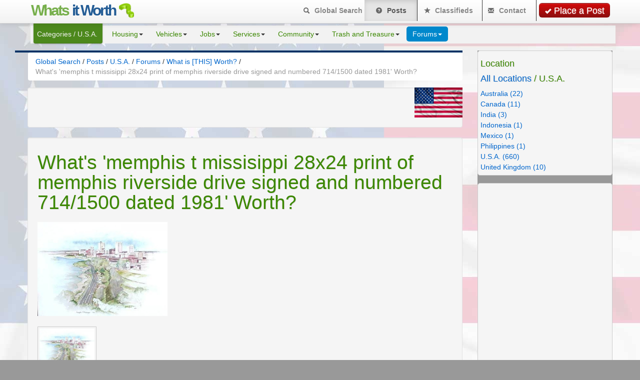

--- FILE ---
content_type: text/html; charset=UTF-8
request_url: https://www.whatsitworth.net/cse/forums/what-is-this-worth/whats-memphis-t-missisippi-28x24-print-of-memphis-riverside-drive-signed-and-numbered-714-1500-dat-980.htm
body_size: 9554
content:
<!DOCTYPE html>
<!--[if IE 7 ]>    <html lang="en" class="ie ie7"> <![endif]-->
<!--[if IE 8 ]>    <html lang="en" class="ie ie8"> <![endif]-->
<!--[if IE 9 ]>    <html lang="en" class="ie ie9"> <![endif]-->
<!--[if (gt IE 9)|!(IE)]><!--> <html lang="en"> <!--<![endif]-->
<head>
<meta charset="UTF-8">
<meta name="viewport" content="initial-scale=1, maximum-scale=1">

<title>What's 'memphis T Missisippi 28x24 Print Of Memphis Riverside Drive Signed And Numbered 714/1500 Dated 1981' Worth? Want To Buy in the U.S.A. | Collierville, TN, United States | www.WhatsitWorth.net</title>
<meta name="title" content="What's 'memphis T Missisippi 28x24 Print Of Memphis Riverside Drive Signed And Numbered 714/1500 Dated 1981' Worth?" />
<meta name="description" content="i'm looking to find out what 'memphis t missisippi 28x24 print of memphis riverside drive signed and numbered 714/1500 dated 1981' is worth. anyones knowledge" />
<meta name="keywords" content="1981', dated, 714/1500, worth, want, would, greatly, here, knowledge, worth, anyones, appreciated, [add, change, description], completely, detail, more, 1981', dated" />
<meta name="google-site-verification" content="VdBkKGrj3Ao_OVAiCssWJ7nzyt1qZrVuAkQdWwn7FtA" />
<meta name="msvalidate.01" content="B9CAD7348816F9095ED8BD8F0D3BCE30" />
<meta property="fb:admins" content="1463991212" />
<meta property="fb:app_id" content="321782667914069" />
<script>
  window.fbAsyncInit = function() {
    FB.init({
		appId				: '321782667914069',
		autoLogAppEvents	: true,
		xfbml				: true,
		status				: true, // check login status
		cookie				: true, // enable cookies to allow the server to access the session
		version				: 'v3.2'
		});
  };

  (function(d, s, id){
     var js, fjs = d.getElementsByTagName(s)[0];
     if (d.getElementById(id)) {return;}
     js = d.createElement(s); js.id = id;
     js.src = "https://connect.facebook.net/en_US/sdk.js";
     fjs.parentNode.insertBefore(js, fjs);
   }(document, 'script', 'facebook-jssdk'));
</script>
<!--<script type="text/javascript">
// window.fbAsyncInit = function() {
// 	FB.init({
// 		appId: '321782667914069',
// 		status: true,
// 		cookie: true,
// 		xfbml: true,
// 		logging: true,
// 		version: 'v3.2'
// 	});
// };
// </script> -->

    <link href="https://plus.google.com/112472014161680199473" rel="publisher" />
<link rel ="author" href="https://www.whatsitworth.net/cse/humans.txt" />
<link rel="canonical" href="https://www.whatsitworth.net/cse/forums/what-is-this-worth/whats-memphis-t-missisippi-28x24-print-of-memphis-riverside-drive-signed-and-numbered-714-1500-dat-980.htm" />

			<link rel="alternate" type="application/rss+xml" title="Latest Ads 
		What-is-this-worth  U.S.A."
		href="https://www.whatsitworth.net/cse/rss/?category=what-is-this-worth&amp;type=&amp;location=17" />
			<link rel="alternate" type="application/rss+xml" title="Latest Ads" href="https://www.whatsitworth.net/cse/rss/" />
		<script type="text/javascript" src="https://www.whatsitworth.net/cse/content/js/common.js"></script>
	        <script type="text/javascript">
		  (function(i,s,o,g,r,a,m){i['GoogleAnalyticsObject']=r;i[r]=i[r]||function(){
		  (i[r].q=i[r].q||[]).push(arguments)},i[r].l=1*new Date();a=s.createElement(o),
		  m=s.getElementsByTagName(o)[0];a.async=1;a.src=g;m.parentNode.insertBefore(a,m)
		  })(window,document,'script','//www.google-analytics.com/analytics.js','ga');

		  ga('create', 'UA-871998-3', 'auto');
		  ga('send', 'pageview');
          // var _gaq = _gaq || [];
          // _gaq.push(['_setAccount', 'UA-871998-3']);
          // _gaq.push(['_trackPageview']);
          // (function() {
          //   var ga = document.createElement('script'); ga.type = 'text/javascript'; ga.async = true;
          //   ga.src = ('https:' == document.location.protocol ? 'https://ssl' : 'http://www') + '.google-analytics.com/ga.js';
          //   var s = document.getElementsByTagName('script')[0]; s.parentNode.insertBefore(ga, s);
          // })();
        </script>
    <script type="text/javascript">var addthis_config = {"data_track_addressbar":true,data_track_clickback:true,data_ga_property:'UA-871998-3'};</script>
<script type="text/javascript" src="//s7.addthis.com/js/300/addthis_widget.js#pubid=ra-5016c9a8155baec7"></script>
<!-- Le styles -->
<link href="https://www.whatsitworth.net/cse/themes/responsive/css/bootstrap.min.css" rel="stylesheet">
<link id="css_color" type="text/css" 
    	href="https://www.whatsitworth.net/cse/themes/responsive/css/style-grey.css" 
    	rel="stylesheet" media="screen" />
    	
<!--[if lt IE 9]>
      <script src="https://html5shim.googlecode.com/svn/trunk/html5.js"></script>
      <script src="https://www.whatsitworth.net/cse/themes/responsive/js/respond.min.js"></script>
    <![endif]-->    
    
<script src="https://ajax.googleapis.com/ajax/libs/jquery/1.7.2/jquery.min.js"></script>
<script type="text/javascript">window.jQuery || document.write("<script src='https://www.whatsitworth.net/cse/themes/responsive/js/jquery-172-min.js'>\x3C/script>")</script>
<script src="https://code.jquery.com/ui/1.12.1/jquery-ui.js"></script>
<link rel="stylesheet" href="https://code.jquery.com/ui/1.12.1/themes/base/jquery-ui.css">
<link id="comment_css" type="text/css" 
    	href="https://www.whatsitworth.net/cse/themes/responsive/css/comments.css" 
    	rel="stylesheet" media="screen" />
<script type="text/javascript" src="https://www.whatsitworth.net/cse/themes/responsive/js/comments.js"></script>

<script src="https://www.whatsitworth.net/cse/themes/responsive/js/bootstrap.js"></script>

<!-- Le fav and touch icons -->
<link rel="shortcut icon" href="https://www.whatsitworth.net/cse/favicon.ico" />
<!-- For third-generation iPad with high-resolution Retina display: -->
<link rel="apple-touch-icon-precomposed" sizes="314x314" href="https://www.whatsitworth.net/cse/apple-touch-icon-314x314-precomposed.png">
<!-- For third-generation iPad with high-resolution Retina display: -->
<link rel="apple-touch-icon-precomposed" sizes="157x157" href="https://www.whatsitworth.net/cse/apple-touch-icon-157x157-precomposed.png">
<!-- For third-generation iPad with high-resolution Retina display: -->
<link rel="apple-touch-icon-precomposed" sizes="144x144" href="https://www.whatsitworth.net/cse/apple-touch-icon-144x144-precomposed.png">
<!-- For iPhone with high-resolution Retina display: -->
<link rel="apple-touch-icon-precomposed" sizes="114x114" href="https://www.whatsitworth.net/cse/apple-touch-icon-114x114-precomposed.png">
<!-- For first- and second-generation iPad: -->
<link rel="apple-touch-icon-precomposed" sizes="72x72" href="https://www.whatsitworth.net/cse/apple-touch-icon-72x72-precomposed.png">
<!-- For non-Retina iPhone, iPod Touch, and Android 2.1+ devices: -->
<link rel="apple-touch-icon-precomposed" href="https://www.whatsitworth.net/cse/apple-touch-icon-precomposed.png">
                        <script src="https://maps.googleapis.com/maps/api/js?key=AIzaSyD2ZPDZAjKCoezY9xnUo5po5CyYfVbS0nM&libraries=places"></script>
        <style>
      #map_canvas {
        height: 300px;
        width: 250px;
        margin-top: 0.6em;
      }
</style>
<script src="https://unpkg.com/sweetalert/dist/sweetalert.min.js"></script>
<script type="text/javascript">
	// function validatePlace(placeField,id) {
	// 	setTimeout(function() {
	// 		if (document.getElementById('derivedLocation-'+id).value=='' && document.getElementById('place-'+id).value!='') {
	// 			alert("Please ensure to actually 'Select' a value from the list generated when you started typing.\n This helps ensure you are not a spam robot.\n Thank you.");
	// 			placeField.focus();
	// 		} else {
	// 			validateText(placeField);
	// 		}
			
	// 	}, 500);
	// }
    function validatePlace(placeField,id) {
      	setTimeout(function() { 
			if (document.getElementById('derivedLocation-'+id).value=='' && document.getElementById('place-'+id).value!='') {
				// alert("Please ensure to actually 'Select' a value from the list generated when you started typing.\n This helps ensure you are not a spam robot.\n Thank you.");
				// placeField.value = '';
				// placeField.focus();
				// swal("Please ensure to actually 'Select' a value from the list generated when you started typing.\n This helps ensure you are not a spam robot.\n Thank you.");
				swal({
				    title: "Attention",
				    text: "Please ensure to actually 'Select' a value from the list generated when you started typing.\n This helps ensure you are not a spam robot.\n Thank you.",
				    closeModal: false,
				    dangerMode: true
				}).then(function() {
				        swal.close();
				        $(placeField).val('');
				        $(placeField).focus();
				});
			}
		}, 700);
      }
if (!String.prototype.trim) {
 String.prototype.trim = function() {
  return this.replace(/^\s+|\s+$/g,'');
 }
}
</script>
<script type="text/javascript">
function setupAutocomplete(autocomplete, inputs, i, autocompleteOptions) {
        var cId = inputs[i].getAttribute('cId');
        // If cId === 0 we are not replying to a comment.  Instead, we're creating one.
        if (cId === 0) {
	    	inputs[i].className = 'form-control';
        } else {
        	inputs[i].className = 'form-control answerLocation';
        }
        autocomplete.push(new google.maps.places.Autocomplete(inputs[i], autocompleteOptions));
        var idx = autocomplete.length - 1;
	    
        google.maps.event.addListener(autocomplete[idx], 'place_changed', function() {
            var place_n = autocomplete[idx].getPlace();
	          if (!place_n.geometry) {
	            // Inform the user that the place was not found and return.
	            inputs[i].className = inputs[i].className + ' notfound';
	            return;
	          }
			  addressArr = place_n.formatted_address.split(',');
			  countryStr = addressArr[addressArr.length-1];
			  document.getElementById('derivedLocation-'+cId).value = countryStr.trim();
	          var address = '';
	          if (place_n.address_components) {
	            address = [
	              (place_n.address_components[0] && place_n.address_components[0].long_name || ''),
	              (place_n.address_components[1] && place_n.address_components[1].long_name || ''),
	              (place_n.address_components[2] && place_n.address_components[2].long_name || ''),
	              (place_n.address_components[3] && place_n.address_components[3].long_name || ''),
	              (place_n.address_components[4] && place_n.address_components[4].long_name || ''),
	              (place_n.address_components[5] && place_n.address_components[5].long_name || '')
	            ].join(' ');
	          }
        });
    }
	function initialize() {
  //       var myLatLng = new google.maps.LatLng(35.042034,-89.664528);
  //       var mapOptions = {
  //         center: myLatLng,
  //         zoom: 4,
  //         mapTypeId: google.maps.MapTypeId.ROADMAP
  //       };
  //       var map = new google.maps.Map(document.getElementById('map_canvas'), mapOptions);

  //       var input = document.getElementById('place');

		// var contentString = '<div id="content">'+
		// 		            document.getElementById('place').value +
		// 		            '</div>';
	
  //       var infowindow = new google.maps.InfoWindow({
		//     content: contentString,
	 //            maxWidth: 100
		// });
  //       var marker = new google.maps.Marker({
	 //  		position: myLatLng,
  //         	map: map,
  //         	title: 'Collierville, TN, United States'
  //       });
	
  //       google.maps.event.addListener(marker, 'click', function() {
  //         infowindow.open(map,marker);
  //       });

        // Auto complete for comments
        var elements = document.getElementsByClassName('answerLocation');
		var autocomplete = [];
		var autocompleteOptions = {
		    //componentRestrictions: {country: "az"}
		};
        for (var i = 0; i < elements.length; i++) {
        	setupAutocomplete(autocomplete, elements, i, autocompleteOptions);
        }
        var input = [document.getElementById('place-0')];
        // reset autocomplete to an empty array for New comments
        autocomplete = [];
        setupAutocomplete(autocomplete, input, 0, autocompleteOptions);
    }
    google.maps.event.addDomListener(window, 'load', initialize);
</script>
<meta property="og:url"           content="https://www.whatsitworth.net/cse/forums/what-is-this-worth/whats-memphis-t-missisippi-28x24-print-of-memphis-riverside-drive-signed-and-numbered-714-1500-dat-980.htm" />
<meta property="og:type"          content="website" />
<meta property="og:title"         content="What's 'memphis T Missisippi 28x24 Print Of Memphis Riverside Drive Signed And Numbered 714/1500 Dated 1981' Worth? Want To Buy in the U.S.A. | Collierville, TN, United States" />
<meta property="og:description"   content="i'm looking to find out what 'memphis t missisippi 28x24 print of memphis riverside drive signed and numbered 714/1500 dated 1981' is worth. anyones knowledge" />
<meta property="og:image"         content="https://www.whatsitworth.net/cse/images/2016/04/02/980/whats-memphis-t-missisippi-28x24-print-of-memphis-riverside-drive-signed-and-numbered-714-1500-d_1.jpg" />

 <!--[if lte IE 7]>
<style type="text/css">
.brand {display: inline;zoom: 1;}
</style>
<![endif]-->
<!--[if IE 8]>
<style type="text/css">
.btn.btn-navbar {background-color:#75ac4b;}
</style>
<![endif]-->
<meta name="p:domain_verify" content="7a853df4fefc681a830ce849289c86da"/>
<!-- Facebook Pixel Code -->
<script>
  !function(f,b,e,v,n,t,s)
  {if(f.fbq)return;n=f.fbq=function(){n.callMethod?
  n.callMethod.apply(n,arguments):n.queue.push(arguments)};
  if(!f._fbq)f._fbq=n;n.push=n;n.loaded=!0;n.version='2.0';
  n.queue=[];t=b.createElement(e);t.async=!0;
  t.src=v;s=b.getElementsByTagName(e)[0];
  s.parentNode.insertBefore(t,s)}(window, document,'script',
  'https://connect.facebook.net/en_US/fbevents.js');
  fbq('init', '2295918980691622');
  fbq('track', 'PageView');
</script>
<noscript><img height="1" width="1" style="display:none"
  src="https://www.facebook.com/tr?id=2295918980691622&ev=PageView&noscript=1"
/></noscript>
<!-- End Facebook Pixel Code -->
</head>

	<body id="forums" style="background-image:url(https://www.whatsitworth.net/cse/images/usa.jpg);" ><div id="fb-root" class="permalink" fbAppId="321782667914069" blah=""></div>
<noscript>
  <div>
  	<div class="alert alert-error" style="max-width:250px; margin: 0 auto;">
  		Your browser does not support JavaScript!
  	</div>
  </div>
</noscript>
<div id="wrap"><!-- gets closed in footer -->
<header class="navbar navbar-fixed-top">
  <div class="navbar-inner">
    <div class="container"> 
    	<a class="brand" href="https://www.whatsitworth.net/cse/"><div class="firstH bar_top_block">Whats</div><div class="secondH bar_top_block"> it Worth</div><img class="bar_top_block" src="https://www.whatsitworth.net/cse/wiw.png" alt="" height="30px" border="0"></a>
    	<a class="btn btn-navbar" data-toggle="collapse" data-target= ".nav-collapse"> <span class="icon-bar"></span> <span class="icon-bar"></span> <span class="icon-bar"></span> </a> 
      <nav class="nav-big"> 
        
                 	<a href="https://www.whatsitworth.net/cse/publish-a-new-ad.htm?category=what-is-this-worth&location=usa#content" title="Place a Post" class="btn btn-publish btn-large pull-right top">
      		<i class="icon-ok icon-white"></i>Place a Post</a> 
         	   
              </nav>
              <nav class="nav-collapse">
        <ul class="nav pull-right">
          <li  style="text-align:center;"><a style="float:right;width:81%;" href="https://www.whatsitworth.net/cse/"><i class="icon-search icon-gray"></i> Global Search</a></li>
	        <li  class="active" style="text-align:center;"><a style="float:right;width:81%;" href="https://www.whatsitworth.net/cse/posts/usa/"><i class="icon-question-sign icon-gray"></i> Posts</a></li>
	        <li  style="text-align:center;"><a style="float:right;width:81%;" href="https://www.whatsitworth.net/cse/classifieds/usa/"><i class="icon-star icon-gray"></i> Classifieds</a></li>
	        <li style="text-align:center;"><a style="float:right;width:81%;" href="https://www.whatsitworth.net/cse/contact/usa/"><i class="icon-envelope icon-gray"></i> Contact</a></li>
        </ul>
      </nav>
              <!--/.nav-collapse --> 
      		
      
    </div>
    <!-- end container--> 
    
  </div>
  <!-- end navbar-inner-->
  <div class="clear"></div>
</header>

<!-- end navbar top-->
        <div id="categories">
  <div class="subnav subnav-fixed">
  <div class="container">
  
    <!-- end search-->
       <div class="nav-cat-cont" style="max-width:230px;">
   <p class="nav-cat pull-left">Categories / U.S.A.</p>
   </div>
<a name="content"></a>
    <ul class="nav nav-pills pull-left">
    
    <li class="dropdown"><a href="https://www.whatsitworth.net/cse/housing/usa/" onclick="" data-toggle="dropdown" class="dropdown-toggle">Housing<b class="caret"></b></a><ul class="dropdown-menu"><li class="divider"></li><li><a href="https://www.whatsitworth.net/cse/housing/usa/" title="Housing">Housing</a></li></ul></li><li class="dropdown"><a href="https://www.whatsitworth.net/cse/vehicles/usa/" onclick="" data-toggle="dropdown" class="dropdown-toggle">Vehicles<b class="caret"></b></a><ul class="dropdown-menu"><li><a title="Cars(2)" href="https://www.whatsitworth.net/cse/cars/usa/">Cars(2)</a></li><li><a title="Trucks(1)" href="https://www.whatsitworth.net/cse/trucks/usa/">Trucks(1)</a></li><li><a title="Motorcycles(2)" href="https://www.whatsitworth.net/cse/motorcycles-179/usa/">Motorcycles(2)</a></li><li><a title="Parts / Accessories(1)" href="https://www.whatsitworth.net/cse/parts-accessories/usa/">Parts / Accessories(1)</a></li><li class="divider"></li><li><a href="https://www.whatsitworth.net/cse/vehicles/usa/" title="Vehicles">Vehicles</a></li></ul></li><li class="dropdown"><a href="https://www.whatsitworth.net/cse/jobs/usa/" onclick="" data-toggle="dropdown" class="dropdown-toggle">Jobs<b class="caret"></b></a><ul class="dropdown-menu"><li><a title="Art / Media / Design(3)" href="https://www.whatsitworth.net/cse/Art-Media-Design/usa/">Art / Media / Design(3)</a></li><li><a title="Education / Training(1)" href="https://www.whatsitworth.net/cse/education-training/usa/">Education / Training(1)</a></li><li><a title="Food / Bev / Hosp(2)" href="https://www.whatsitworth.net/cse/food-bev-hosp/usa/">Food / Bev / Hosp(2)</a></li><li><a title="Medical / Health(1)" href="https://www.whatsitworth.net/cse/medical-health/usa/">Medical / Health(1)</a></li><li><a title="Other(3)" href="https://www.whatsitworth.net/cse/other-10/usa/">Other(3)</a></li><li class="divider"></li><li><a href="https://www.whatsitworth.net/cse/jobs/usa/" title="Jobs">Jobs</a></li></ul></li><li class="dropdown"><a href="https://www.whatsitworth.net/cse/services/usa/" onclick="" data-toggle="dropdown" class="dropdown-toggle">Services<b class="caret"></b></a><ul class="dropdown-menu"><li><a title="Hobbies(1)" href="https://www.whatsitworth.net/cse/hobbies/usa/">Hobbies(1)</a></li><li><a title="Computer(1)" href="https://www.whatsitworth.net/cse/computer/usa/">Computer(1)</a></li><li><a title="Household(1)" href="https://www.whatsitworth.net/cse/household/usa/">Household(1)</a></li><li class="divider"></li><li><a href="https://www.whatsitworth.net/cse/services/usa/" title="Services">Services</a></li></ul></li><li class="dropdown"><a href="https://www.whatsitworth.net/cse/community/usa/" onclick="" data-toggle="dropdown" class="dropdown-toggle">Community<b class="caret"></b></a><ul class="dropdown-menu"><li><a title="Entertainment(2)" href="https://www.whatsitworth.net/cse/entertainment/usa/">Entertainment(2)</a></li><li class="divider"></li><li><a href="https://www.whatsitworth.net/cse/community/usa/" title="Community">Community</a></li></ul></li><li class="dropdown"><a href="https://www.whatsitworth.net/cse/trash-and-treasure/usa/" onclick="" data-toggle="dropdown" class="dropdown-toggle">Trash and Treasure<b class="caret"></b></a><ul class="dropdown-menu"><li><a title="Antiques(35)" href="https://www.whatsitworth.net/cse/antiques/usa/">Antiques(35)</a></li><li><a title="Appliances(1)" href="https://www.whatsitworth.net/cse/Appliances/usa/">Appliances(1)</a></li><li><a title="Arts and Crafts(2)" href="https://www.whatsitworth.net/cse/arts-and-crafts/usa/">Arts and Crafts(2)</a></li><li><a title="Books(6)" href="https://www.whatsitworth.net/cse/books/usa/">Books(6)</a></li><li><a title="Business Gear(1)" href="https://www.whatsitworth.net/cse/business-gear/usa/">Business Gear(1)</a></li><li><a title="Collectibles / Collectables(33)" href="https://www.whatsitworth.net/cse/collectibles-collectables/usa/">Collectibles / Collectables(33)</a></li><li><a title="Computers(1)" href="https://www.whatsitworth.net/cse/computers/usa/">Computers(1)</a></li><li><a title="Electronics(3)" href="https://www.whatsitworth.net/cse/electronics/usa/">Electronics(3)</a></li><li><a title="Farm and Garden Items(2)" href="https://www.whatsitworth.net/cse/farm-and-garden-items/usa/">Farm and Garden Items(2)</a></li><li><a title="Furniture(6)" href="https://www.whatsitworth.net/cse/Furniture/usa/">Furniture(6)</a></li><li><a title="Household Items(7)" href="https://www.whatsitworth.net/cse/household-items-51/usa/">Household Items(7)</a></li><li><a title="Jewelry / Jewellery(2)" href="https://www.whatsitworth.net/cse/jewelry-jewellery/usa/">Jewelry / Jewellery(2)</a></li><li><a title="Mobile Phones(1)" href="https://www.whatsitworth.net/cse/mobile-phones/usa/">Mobile Phones(1)</a></li><li><a title="Music Instruments(2)" href="https://www.whatsitworth.net/cse/music-instruments/usa/">Music Instruments(2)</a></li><li><a title="Photo and Video Gear(1)" href="https://www.whatsitworth.net/cse/photo-and-video-gear/usa/">Photo and Video Gear(1)</a></li><li><a title="Sporting Goods(2)" href="https://www.whatsitworth.net/cse/Sporting-goods/usa/">Sporting Goods(2)</a></li><li><a title="Tools(3)" href="https://www.whatsitworth.net/cse/tools/usa/">Tools(3)</a></li><li><a title="Toys and Games(8)" href="https://www.whatsitworth.net/cse/toys-and-games/usa/">Toys and Games(8)</a></li><li><a title="Video Games(2)" href="https://www.whatsitworth.net/cse/Video-Games/usa/">Video Games(2)</a></li><li><a title="Other Treasures(8)" href="https://www.whatsitworth.net/cse/other-treasures/usa/">Other Treasures(8)</a></li><li class="divider"></li><li><a href="https://www.whatsitworth.net/cse/trash-and-treasure/usa/" title="Trash and Treasure">Trash and Treasure</a></li></ul></li><li class="dropdown active"><a href="https://www.whatsitworth.net/cse/forums/usa/" onclick="" data-toggle="dropdown" class="dropdown-toggle">Forums<b class="caret"></b></a><ul class="dropdown-menu"><li><a title="General Chat(2)" href="https://www.whatsitworth.net/cse/general-chat/usa/">General Chat(2)</a></li><li><a title="Site Suggestions(3)" href="https://www.whatsitworth.net/cse/site-suggestions/usa/">Site Suggestions(3)</a></li><li><a title="What is [THIS] Worth?(508)" href="https://www.whatsitworth.net/cse/what-is-this-worth/usa/" style="font-weight:bold;">What is [THIS] Worth?(508)</a></li><li class="divider"></li><li><a href="https://www.whatsitworth.net/cse/forums/usa/" title="Forums">Forums</a></li></ul></li>    </ul>
        <!-- end nav-pills--> 
    
   </div> <!-- end container-->
  </div><!-- end .subnav-->
</div>
<!--end container categories-->    

        
<div class="clear"></div>

<div class="container" id="main">
  <div class="row">
    <section class="span9" id="page">
      <!-- AddThis Button BEGIN -->
<div class="addthis_toolbox addthis_floating_style addthis_32x32_style" style="margin-left:-25px;top:126px;padding:2px;background-color:#003366;">
<a class="addthis_button_preferred_1"></a>
<a class="addthis_button_preferred_2"></a>
<a class="addthis_button_preferred_3"></a>
<a class="addthis_button_preferred_4"></a>
<a class="addthis_button_compact"></a>
</div>
<!-- AddThis Button END -->
                          <ul class="breadcrumb" itemscope itemtype="https://schema.org/BreadcrumbList">
    
	    <li itemprop="itemListElement" itemscope itemtype="https://schema.org/ListItem">
                <div>
	    	<a href="https://www.whatsitworth.net/cse/" itemprop="item"><span itemprop="name">Global Search</span></a> <span class="divider">/</span>
                    <meta itemprop="position" content="1" />
                </div>
	    </li>
	    	    	    	<li itemprop="itemListElement" itemscope itemtype="https://schema.org/ListItem">
                    <div>
	    		<a href="https://www.whatsitworth.net/cse/posts/" itemprop="item"><span itemprop="name">Posts</span></a> <span class="divider">/</span>
                        <meta itemprop="position" content="2" />
                    </div>
                </li>
	    	    
	    		    	    <li itemprop="itemListElement" itemscope itemtype="https://schema.org/ListItem">
                <div>
	    	<a href="https://www.whatsitworth.net/cse/posts/usa/" itemprop="item"><span itemprop="name">U.S.A.</span></a>
	    	<span class="divider">/</span><meta itemprop="position" content="3" />
                </div>
	    </li>
	    	    
	    	    <li itemprop="itemListElement" itemscope itemtype="https://schema.org/ListItem">
                <div>
	    	<a href="https://www.whatsitworth.net/cse/forums/usa/" itemprop="item"><span itemprop="name">Forums</span></a>
	    	<span class="divider">/</span><meta itemprop="position" content="4" />
                </div>
	    </li>
	    	    
	    	    <li itemprop="itemListElement" itemscope itemtype="https://schema.org/ListItem">
                <div>
	    	<a href="https://www.whatsitworth.net/cse/what-is-this-worth/usa/" itemprop="item"><span itemprop="name">What is [THIS] Worth?</span></a>
	    	<span class="divider">/</span><meta itemprop="position" content="5" />
                </div>
	    </li>
	    	    
	    	      <li class="active">
                <div>
                    <span>What's 'memphis t missisippi 28x24 print of memphis riverside drive signed and numbered 714/1500 dated 1981' Worth?</span>
                </div>
	      </li>
	        
    </ul><!-- end breadcrumb -->

     <img title="U.S.A." alt="U.S.A." class="pull-right" style="margin-top: 0px;" height="60px" src="https://www.whatsitworth.net/cse/images/usa_small.jpg" />
    

        
    <section class="ad-section clearfix" id="ad-detail">
    
    <div class="well advise clearfix" id="advise">
	    



    </div><!-- end div.advise-->
     
    <article class="well ad-content clearfix" id="ad-content">
    <h1>What's 'memphis t missisippi 28x24 print of memphis riverside drive signed and numbered 714/1500 dated 1981' Worth? </h1>
    
    
        
    
		 <div class="picture clearfix">
			<div class="heroPic"><a href="https://www.whatsitworth.net/cse/forums/what-is-this-worth/whats-memphis-t-missisippi-28x24-print-of-memphis-riverside-drive-signed-and-numbered-714-1500-dat-980-images.htm" title="What's 'memphis t missisippi 28x24 print of memphis riverside drive signed and numbered 714/1500 dated 1981' Worth? Picture"><img src="https://www.whatsitworth.net/cse/images/2016/04/02/980/whats-memphis-t-missisippi-28x24-print-of-memphis-riverside-drive-signed-and-numbered-714-1500-d_1.jpg" title="What's 'memphis t missisippi 28x24 print of memphis riverside drive signed and numbered 714/1500 dated 1981' Worth? Picture" alt="What's 'memphis t missisippi 28x24 print of memphis riverside drive signed and numbered 714/1500 dated 1981' Worth? Picture" /></a></div><div class="clear"></div><a href="https://www.whatsitworth.net/cse/forums/what-is-this-worth/whats-memphis-t-missisippi-28x24-print-of-memphis-riverside-drive-signed-and-numbered-714-1500-dat-980-images.htm" title="What's 'memphis t missisippi 28x24 print of memphis riverside drive signed and numbered 714/1500 dated 1981' Worth? Picture">
				 		<figure><img src="https://www.whatsitworth.net/cse/images/2016/04/02/980/whats-memphis-t-missisippi-28x24-print-of-memphis-riverside-drive-signed-and-numbered-714-1500-d_1.jpg" title="What's 'memphis t missisippi 28x24 print of memphis riverside drive signed and numbered 714/1500 dated 1981' Worth? Picture" alt="What's 'memphis t missisippi 28x24 print of memphis riverside drive signed and numbered 714/1500 dated 1981' Worth? Picture" /></figure></a>			<div class="clear"></div>

      		</div>
	    
    <div class="description">
    <h3>Description</h3>
    <p>			I'm looking to find out what 'memphis t missisippi 28x24 print of memphis riverside drive signed and numbered 714/1500 dated 1981' is worth.<br /><br /> Anyones knowledge here would be greatly appreciated. <br /><br />  		</p>
    
    </div><!-- end div.description -->
    
    <div class="info well clearfix"> 
        <div class="span9" style="margin-left:-5px;padding-bottom:10px;"><script type="text/javascript">google_ad_client = "ca-pub-7041529664445934";width = document.documentElement.clientWidth;google_ad_slot = "7961731421";google_ad_width = 200;google_ad_height = 90;if (width > 550) {google_ad_slot = "6484998229";google_ad_width = 468;google_ad_height = 15;}if (width > 1200) {google_ad_slot = "3531531822";google_ad_width = 728;google_ad_height = 15;}</script><script type="text/javascript" src="https://pagead2.googlesyndication.com/pagead/show_ads.js"></script></div>    <ul>
    <li><strong>Publish Date:</strong> 02-04-2016 16:38:57</li>
    <li><strong>Contact name:</strong>
                        <a href="https://www.whatsitworth.net/cse/all/usa/contact/george-1236/">george</a>
          </li>
        
    <li><strong></strong> times displayed</li>    
      
  	  	<li><strong>Location:</strong> U.S.A.</li> 
  	      
            
    
              
    
    	    
        
     
    	
    </ul>
	  <div class="clear"></div>
    <br />
      <div style="">
   		<strong>Place:</strong>
	    	Collierville, TN, United States<div id="map_canvas" style="width:100%;"><iframe src="https://www.google.com/maps/embed/v1/place?key=AIzaSyD2ZPDZAjKCoezY9xnUo5po5CyYfVbS0nM&q=Collierville%2C+TN%2C+United+States" width="100%" height="100%"></iframe></div>
		    <input type="hidden" value="Collierville, TN, United States" id="place" />
      </div>
    <br />

<!-- AddThis Button BEGIN -->
<div class="addthis_toolbox addthis_default_style addthis_32x32_style">
<a class="addthis_button_facebook_like"></a>
<a class="addthis_button_compact"></a>
<a class="addthis_button_facebook"></a>
<a class="addthis_button_twitter"></a>
<a class="addthis_button_pinterest_share"></a>
<a class="addthis_button_email"></a>
<a class="addthis_counter addthis_bubble_style"></a>
<a href="https://www.whatsitworth.net/cse/contact/?subject=Reporting bad use or Spam: george (980)">Report bad use or Spam</a>
</div>
<!-- AddThis Button END -->
    </div><!-- end div.info-->
    
    <div class="well clearfix" id="share">
   		<div class="span9"><script type="text/javascript">google_ad_client = "ca-pub-7041529664445934";width = document.documentElement.clientWidth;google_ad_slot = "8908584223";google_ad_width = 300;google_ad_height = 250;if (width > 550) {google_ad_slot = "7431851020";google_ad_width = 468;google_ad_height = 60;}if (width > 1200) {google_ad_slot = "5955117826";google_ad_width = 728;google_ad_height = 90;}</script><script type="text/javascript" src="https://pagead2.googlesyndication.com/pagead/show_ads.js"></script></div>    </div><!-- end div.share-->
        <div id="newAnswer"></div>
      <h3>Submit a new Answer / Comment</h3>
        <div id="main">
            <div class="form-group">
                <label>Name*</label>
                <input type="text" class="form-control" id="uname-0" name="uname-0" required>
                <input type="hidden" id="item_id-0" name="item_id-0" value="980" />
            </div>
            <div class="form-group">
                <label>Email*</label>
                <input type="text" class="form-control" id="uemail-0" name="uemail-0" placeholder="Never revealed to Anyone" required>
            </div>
              <div class="form-group">
                  <label>Location*</label>
                  <input type="hidden" id="derivedLocation-0" name="derivedLocation-0" value="" />
                  <input type="text" placeholder="City, State, Country.  Any or All" class="form-control" id="place-0" name="place-0" value="" lang="false" onfocus="this.placeholder='';document.getElementById('derivedLocation-0').value='';" onchange="validatePlace(this,0);" onblur="this.placeholder='City, State, Country.  Any or All'" cId="0" required>
              </div>
            <div class="form-group">
                <label>Comment*</label>
                <textarea class="form-control" id="comment-0" name="comment-0" required></textarea>
            </div>
            <div class="form-group">
                <label class="inline">
                  <input type="checkbox" class="form-control" id="subscribe-0" name="subscribe-0" checked>
                  Subscribe to the answers/comments for this item.
                </label>
            </div>
            <div id="wait-0" style="display:none;width:69px;height:89px;top:50%;left:50%;padding:2px;">
              <img src='https://www.whatsitworth.net/cse/images/ajax-loader.gif' width="64" height="64" /><br>Sending..
            </div>
            <button id="submit-comment-0" style="font-weight:bold;" class="btn btn-success answerSelect" aId="0">Submit</button>
        </div>


	    
    </article><!-- end article.ad-content--> 
     


      </section>
      <!-- end Section ad-detail -->
<script language="javascript"  type="text/javascript" src="https://www.whatsitworth.net/cse/themes/responsive/js/facebooknew.js"></script>	
</section>
    <!--end Section Page-->
    
    <aside class="span3" id="sidebar">
    	<ul class="nav nav-list"><li class="whitebox"><h4>Location</h4><h4><a href="https://www.whatsitworth.net/cse/what-is-this-worth/">All Locations</a> / U.S.A.</h4><div class="columns"><ul><li><a href="https://www.whatsitworth.net/cse/what-is-this-worth/australia/">Australia (22)</a></li><li><a href="https://www.whatsitworth.net/cse/what-is-this-worth/canada/">Canada (11)</a></li><li><a href="https://www.whatsitworth.net/cse/what-is-this-worth/india/">India (3)</a></li><li><a href="https://www.whatsitworth.net/cse/what-is-this-worth/indonesia/">Indonesia (1)</a></li></ul></div><div class="columns"><ul><li><a href="https://www.whatsitworth.net/cse/what-is-this-worth/mexico/">Mexico (1)</a></li><li><a href="https://www.whatsitworth.net/cse/what-is-this-worth/philippines/">Philippines (1)</a></li><li><a href="https://www.whatsitworth.net/cse/what-is-this-worth/usa/">U.S.A. (660)</a></li><li><a href="https://www.whatsitworth.net/cse/what-is-this-worth/united-kingdom/">United Kingdom (10)</a></li></ul></div><div class="clear"></div></li></ul><ul class="nav nav-list"><li class="whitebox"><div class="advertSidebar"><script type="text/javascript"><!--
google_ad_client = "ca-pub-7041529664445934";
/* wiwNet_sidebar1 */
google_ad_slot = "3357381829";
google_ad_width = 160;
google_ad_height = 600;
//-->
</script>
<script type="text/javascript"
src="https://pagead2.googlesyndication.com/pagead/show_ads.js">
</script></div></li></ul><ul class="nav nav-list"><li class="whitebox"><div style="text-align:center;"><a href="https://www.whatsitworth.net/cse/publish-a-new-ad.htm?category=what-is-this-worth&location=usa" title="Place a Post" class="btn btn-publish btn-large" style="color:#fff;padding:4px 10px; max-width:150px;"><i class="icon-ok icon-white"></i>Place a Post</a></div></li></ul><ul class="nav nav-list"><li class="whitebox"><form method="get" action="https://www.whatsitworth.net/cse">
			<p><input name="s" id="s" maxlength="50" title="Search"
				onblur="this.value=(this.value=='') ? 'Search...' : this.value;" 
				onfocus="this.value=(this.value=='Search...') ? '' : this.value;" 
				value="Search..." type="text" class="span3" /></p><p><input type="hidden" name="category" value="what-is-this-worth" /></p><p><input type="hidden" name="location" value="usa" /></p><a href="https://www.whatsitworth.net/cse/advanced-search.htm?category=what-is-this-worth&location=usa">Advanced Site Search</a></form></li></ul><ul class="nav nav-list"><li class="whitebox"><b>Total Posts:</b> 538 |  <b>Views:</b> 459147 |  <b><a href="https://www.whatsitworth.net/cse/rss/?category=what-is-this-worth&amp;type=&amp;location=17">RSS</a></b></li></ul><ul class="nav nav-list"><li class="whitebox"><h4>Most popular What is [THIS] Worth?:</h4><ul><li><a title="(14) hits. 9167799482 reviewed  in what-is-this-worth" href="https://www.whatsitworth.net/cse/forums/what-is-this-worth/9167799482-1483.htm">9167799482</a></li><li><a title="(10) hits. What's 'Tool demo cassette tape' Worth? reviewed  in what-is-this-worth" href="https://www.whatsitworth.net/cse/forums/what-is-this-worth/whats-tool-demo-cassette-tape-worth-957.htm">What's 'Tool demo cassette tape' Worth?</a></li><li><a title="(7) hits. What's 'White House Marble worth reviewed  in what-is-this-worth" href="https://www.whatsitworth.net/cse/forums/what-is-this-worth/whats-white-house-marble-worth-4014.htm">What's 'White House Marble worth</a></li><li><a title="(7) hits. What's 'jaipur government stamp' Worth? reviewed  in what-is-this-worth" href="https://www.whatsitworth.net/cse/forums/what-is-this-worth/whats-jaipur-government-stamp-worth-2147.htm">What's 'jaipur government stamp' Worth?</a></li><li><a title="(7) hits. What's 'detecto postometer' Worth? reviewed  in what-is-this-worth" href="https://www.whatsitworth.net/cse/forums/what-is-this-worth/whats-detecto-postometer-worth-824.htm">What's 'detecto postometer' Worth?</a></li></ul>*Last Week</li></ul>  
  </aside>
<!--/Sidebar-->   </div>
  <!--/row--> 
</div>
<!--/.Main container-->


        	
      
      <div id="push"></div>
    </div><!-- end wrap -->	
<div class="clear"></div>
<footer>
  <div class="container">
  
    
  <nav class="pages">
  <ul>
	        <li><a href="https://www.whatsitworth.net/cse/">Global Search</a></li>
         	<li><a href="https://www.whatsitworth.net/cse/publish-a-new-ad.htm?category=what-is-this-worth&location=usa">Post an Ad</a></li>
      		    <li><a href="https://www.whatsitworth.net/cse/advanced-search.htm">Site Search</a></li>
		    <li><a href="https://www.whatsitworth.net/cse/sitemap.htm">Sitemap</a></li>   
		    <li><a href="https://www.whatsitworth.net/cse/privacy-policy.htm">Privacy Policy</a></li>
	    	   		 <li><a href="https://www.whatsitworth.net/cse/contact/">Contact</a></li>
    </ul>
	</nav>
    <p>&copy; <a href="https://www.whatsitworth.net/cse">Whats it Worth</a></p>
  </div>
</footer>
<script>
$(document).ready(function() {
	$("#sysmessage").addClass("alert alert-success");

	addthis.layers({
	      'theme' : 'gray',
	      'follow' : {
	        'mobile' : false,
	        'services' : [
	          {'service': 'facebook', 'id': 'whatsitworthNet'},
	          {'service': 'twitter', 'id': 'whatsitworthNet'}
	        ]
	      },
	      //'whatsnext' : {},
	      //'recommended' : {}
	    });

});
</script>
<!-- AddThis Smart Layers END -->
<!--Page generated the 17 Jan 2026 23:28:10 in 1.071s. Total queries: 10.--></script>

</body>
</html>


--- FILE ---
content_type: text/html; charset=utf-8
request_url: https://www.google.com/recaptcha/api2/aframe
body_size: 265
content:
<!DOCTYPE HTML><html><head><meta http-equiv="content-type" content="text/html; charset=UTF-8"></head><body><script nonce="iDQAvJfuhGasIAM7GLvOBQ">/** Anti-fraud and anti-abuse applications only. See google.com/recaptcha */ try{var clients={'sodar':'https://pagead2.googlesyndication.com/pagead/sodar?'};window.addEventListener("message",function(a){try{if(a.source===window.parent){var b=JSON.parse(a.data);var c=clients[b['id']];if(c){var d=document.createElement('img');d.src=c+b['params']+'&rc='+(localStorage.getItem("rc::a")?sessionStorage.getItem("rc::b"):"");window.document.body.appendChild(d);sessionStorage.setItem("rc::e",parseInt(sessionStorage.getItem("rc::e")||0)+1);localStorage.setItem("rc::h",'1768721292922');}}}catch(b){}});window.parent.postMessage("_grecaptcha_ready", "*");}catch(b){}</script></body></html>

--- FILE ---
content_type: text/css
request_url: https://www.whatsitworth.net/cse/themes/responsive/css/comments.css
body_size: 241
content:
.comment-block {margin: 10px 0 10px 20px;}
.comment-item {width: auto;clear: both;padding: 10px;border: 1px solid #E6E6E6;border-radius: 5px;margin: 5px;background-color: #eaeaea;}
.comment-avatar {width: 60px;float: left;}
.comment-avatar img {width: 60px;height: 60px;border-radius: 5px;}
.comment-post {width: auto;padding: 0 5px 0 10px;}

--- FILE ---
content_type: text/plain
request_url: https://www.google-analytics.com/j/collect?v=1&_v=j102&a=1934426381&t=pageview&_s=1&dl=https%3A%2F%2Fwww.whatsitworth.net%2Fcse%2Fforums%2Fwhat-is-this-worth%2Fwhats-memphis-t-missisippi-28x24-print-of-memphis-riverside-drive-signed-and-numbered-714-1500-dat-980.htm&ul=en-us%40posix&dt=What%27s%20%27memphis%20T%20Missisippi%2028x24%20Print%20Of%20Memphis%20Riverside%20Drive%20Signed%20And%20Numbered%20714%2F1500%20Dated%201981%27%20Worth%3F%20Want%20To%20Buy%20in%20the%20U.S.A.%20%7C%20Collierville%2C%20TN%2C%20United%20States%20%7C%20www.WhatsitWorth.net&sr=1280x720&vp=1280x720&_u=IEBAAEABAAAAACAAI~&jid=395034644&gjid=342398689&cid=285763271.1768721291&tid=UA-871998-3&_gid=1700673017.1768721291&_r=1&_slc=1&z=2040293530
body_size: -451
content:
2,cG-KK454NW31V